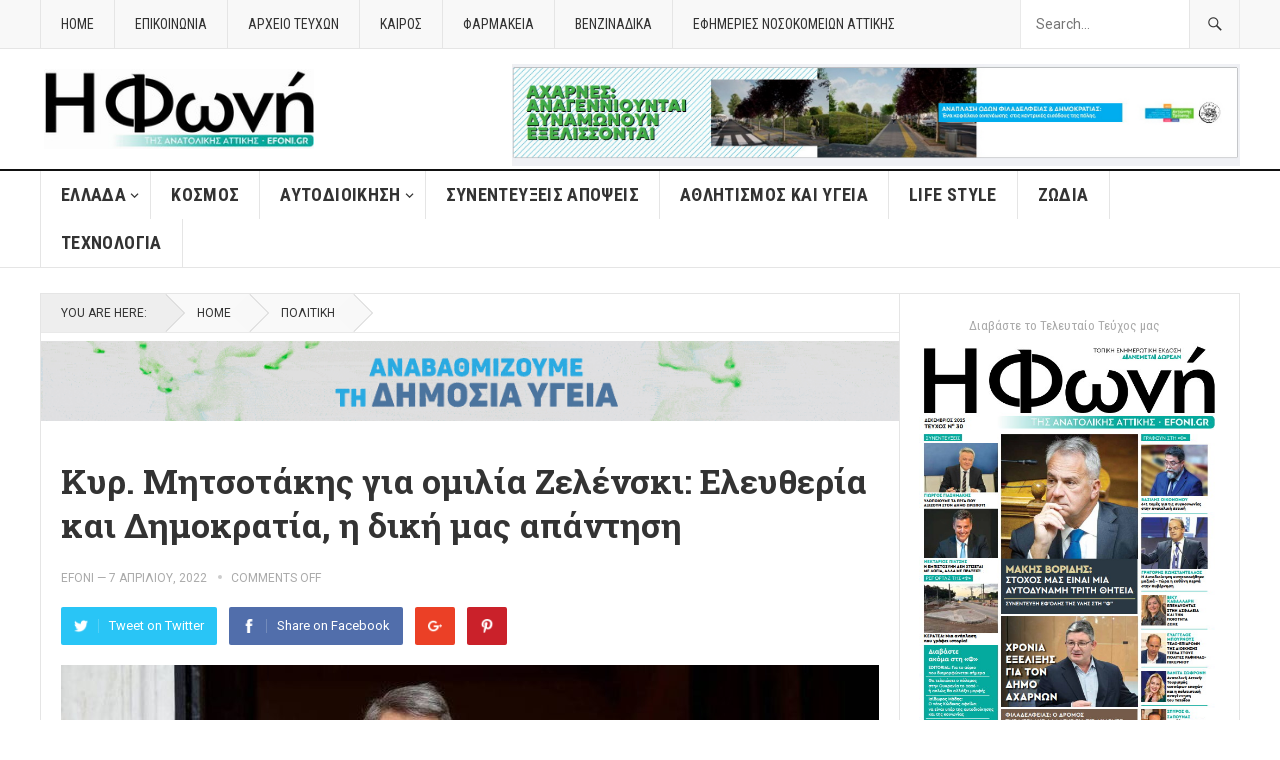

--- FILE ---
content_type: text/html; charset=UTF-8
request_url: https://efoni.gr/%CE%BA%CF%85%CF%81-%CE%BC%CE%B7%CF%84%CF%83%CE%BF%CF%84%CE%AC%CE%BA%CE%B7%CF%82-%CE%B3%CE%B9%CE%B1-%CE%BF%CE%BC%CE%B9%CE%BB%CE%AF%CE%B1-%CE%B6%CE%B5%CE%BB%CE%AD%CE%BD%CF%83%CE%BA%CE%B9-%CE%B5%CE%BB/
body_size: 16724
content:
<!DOCTYPE html>
<html lang="el" prefix="og: http://ogp.me/ns# fb: http://ogp.me/ns/fb#">
<head>
<meta charset="UTF-8">
<meta name="viewport" content="width=device-width, initial-scale=1">
<meta http-equiv="X-UA-Compatible" content="IE=edge">
<meta name="HandheldFriendly" content="true">
<link rel="profile" href="http://gmpg.org/xfn/11">
<link rel="icon" type="image/png" href="https://efoni.gr/wp-content/uploads/2020/09/e.png" />
<title>Κυρ. Μητσοτάκης για ομιλία Ζελένσκι: Ελευθερία και Δημοκρατία, η δική μας απάντηση &#8211; Η Φωνή</title>
<meta name='robots' content='max-image-preview:large' />
<link rel='dns-prefetch' href='//www.youtube.com' />
<link rel='dns-prefetch' href='//fonts.googleapis.com' />
<link rel="alternate" type="application/rss+xml" title="Ροή RSS &raquo; Η Φωνή" href="https://efoni.gr/feed/" />
<link rel="alternate" type="application/rss+xml" title="Ροή Σχολίων &raquo; Η Φωνή" href="https://efoni.gr/comments/feed/" />
<link rel="alternate" title="oEmbed (JSON)" type="application/json+oembed" href="https://efoni.gr/wp-json/oembed/1.0/embed?url=https%3A%2F%2Fefoni.gr%2F%25ce%25ba%25cf%2585%25cf%2581-%25ce%25bc%25ce%25b7%25cf%2584%25cf%2583%25ce%25bf%25cf%2584%25ce%25ac%25ce%25ba%25ce%25b7%25cf%2582-%25ce%25b3%25ce%25b9%25ce%25b1-%25ce%25bf%25ce%25bc%25ce%25b9%25ce%25bb%25ce%25af%25ce%25b1-%25ce%25b6%25ce%25b5%25ce%25bb%25ce%25ad%25ce%25bd%25cf%2583%25ce%25ba%25ce%25b9-%25ce%25b5%25ce%25bb%2F" />
<link rel="alternate" title="oEmbed (XML)" type="text/xml+oembed" href="https://efoni.gr/wp-json/oembed/1.0/embed?url=https%3A%2F%2Fefoni.gr%2F%25ce%25ba%25cf%2585%25cf%2581-%25ce%25bc%25ce%25b7%25cf%2584%25cf%2583%25ce%25bf%25cf%2584%25ce%25ac%25ce%25ba%25ce%25b7%25cf%2582-%25ce%25b3%25ce%25b9%25ce%25b1-%25ce%25bf%25ce%25bc%25ce%25b9%25ce%25bb%25ce%25af%25ce%25b1-%25ce%25b6%25ce%25b5%25ce%25bb%25ce%25ad%25ce%25bd%25cf%2583%25ce%25ba%25ce%25b9-%25ce%25b5%25ce%25bb%2F&#038;format=xml" />
<style id='wp-img-auto-sizes-contain-inline-css' type='text/css'>
img:is([sizes=auto i],[sizes^="auto," i]){contain-intrinsic-size:3000px 1500px}
/*# sourceURL=wp-img-auto-sizes-contain-inline-css */
</style>
<style id='wp-emoji-styles-inline-css' type='text/css'>

	img.wp-smiley, img.emoji {
		display: inline !important;
		border: none !important;
		box-shadow: none !important;
		height: 1em !important;
		width: 1em !important;
		margin: 0 0.07em !important;
		vertical-align: -0.1em !important;
		background: none !important;
		padding: 0 !important;
	}
/*# sourceURL=wp-emoji-styles-inline-css */
</style>
<style id='wp-block-library-inline-css' type='text/css'>
:root{--wp-block-synced-color:#7a00df;--wp-block-synced-color--rgb:122,0,223;--wp-bound-block-color:var(--wp-block-synced-color);--wp-editor-canvas-background:#ddd;--wp-admin-theme-color:#007cba;--wp-admin-theme-color--rgb:0,124,186;--wp-admin-theme-color-darker-10:#006ba1;--wp-admin-theme-color-darker-10--rgb:0,107,160.5;--wp-admin-theme-color-darker-20:#005a87;--wp-admin-theme-color-darker-20--rgb:0,90,135;--wp-admin-border-width-focus:2px}@media (min-resolution:192dpi){:root{--wp-admin-border-width-focus:1.5px}}.wp-element-button{cursor:pointer}:root .has-very-light-gray-background-color{background-color:#eee}:root .has-very-dark-gray-background-color{background-color:#313131}:root .has-very-light-gray-color{color:#eee}:root .has-very-dark-gray-color{color:#313131}:root .has-vivid-green-cyan-to-vivid-cyan-blue-gradient-background{background:linear-gradient(135deg,#00d084,#0693e3)}:root .has-purple-crush-gradient-background{background:linear-gradient(135deg,#34e2e4,#4721fb 50%,#ab1dfe)}:root .has-hazy-dawn-gradient-background{background:linear-gradient(135deg,#faaca8,#dad0ec)}:root .has-subdued-olive-gradient-background{background:linear-gradient(135deg,#fafae1,#67a671)}:root .has-atomic-cream-gradient-background{background:linear-gradient(135deg,#fdd79a,#004a59)}:root .has-nightshade-gradient-background{background:linear-gradient(135deg,#330968,#31cdcf)}:root .has-midnight-gradient-background{background:linear-gradient(135deg,#020381,#2874fc)}:root{--wp--preset--font-size--normal:16px;--wp--preset--font-size--huge:42px}.has-regular-font-size{font-size:1em}.has-larger-font-size{font-size:2.625em}.has-normal-font-size{font-size:var(--wp--preset--font-size--normal)}.has-huge-font-size{font-size:var(--wp--preset--font-size--huge)}.has-text-align-center{text-align:center}.has-text-align-left{text-align:left}.has-text-align-right{text-align:right}.has-fit-text{white-space:nowrap!important}#end-resizable-editor-section{display:none}.aligncenter{clear:both}.items-justified-left{justify-content:flex-start}.items-justified-center{justify-content:center}.items-justified-right{justify-content:flex-end}.items-justified-space-between{justify-content:space-between}.screen-reader-text{border:0;clip-path:inset(50%);height:1px;margin:-1px;overflow:hidden;padding:0;position:absolute;width:1px;word-wrap:normal!important}.screen-reader-text:focus{background-color:#ddd;clip-path:none;color:#444;display:block;font-size:1em;height:auto;left:5px;line-height:normal;padding:15px 23px 14px;text-decoration:none;top:5px;width:auto;z-index:100000}html :where(.has-border-color){border-style:solid}html :where([style*=border-top-color]){border-top-style:solid}html :where([style*=border-right-color]){border-right-style:solid}html :where([style*=border-bottom-color]){border-bottom-style:solid}html :where([style*=border-left-color]){border-left-style:solid}html :where([style*=border-width]){border-style:solid}html :where([style*=border-top-width]){border-top-style:solid}html :where([style*=border-right-width]){border-right-style:solid}html :where([style*=border-bottom-width]){border-bottom-style:solid}html :where([style*=border-left-width]){border-left-style:solid}html :where(img[class*=wp-image-]){height:auto;max-width:100%}:where(figure){margin:0 0 1em}html :where(.is-position-sticky){--wp-admin--admin-bar--position-offset:var(--wp-admin--admin-bar--height,0px)}@media screen and (max-width:600px){html :where(.is-position-sticky){--wp-admin--admin-bar--position-offset:0px}}

/*# sourceURL=wp-block-library-inline-css */
</style><style id='global-styles-inline-css' type='text/css'>
:root{--wp--preset--aspect-ratio--square: 1;--wp--preset--aspect-ratio--4-3: 4/3;--wp--preset--aspect-ratio--3-4: 3/4;--wp--preset--aspect-ratio--3-2: 3/2;--wp--preset--aspect-ratio--2-3: 2/3;--wp--preset--aspect-ratio--16-9: 16/9;--wp--preset--aspect-ratio--9-16: 9/16;--wp--preset--color--black: #000000;--wp--preset--color--cyan-bluish-gray: #abb8c3;--wp--preset--color--white: #ffffff;--wp--preset--color--pale-pink: #f78da7;--wp--preset--color--vivid-red: #cf2e2e;--wp--preset--color--luminous-vivid-orange: #ff6900;--wp--preset--color--luminous-vivid-amber: #fcb900;--wp--preset--color--light-green-cyan: #7bdcb5;--wp--preset--color--vivid-green-cyan: #00d084;--wp--preset--color--pale-cyan-blue: #8ed1fc;--wp--preset--color--vivid-cyan-blue: #0693e3;--wp--preset--color--vivid-purple: #9b51e0;--wp--preset--gradient--vivid-cyan-blue-to-vivid-purple: linear-gradient(135deg,rgb(6,147,227) 0%,rgb(155,81,224) 100%);--wp--preset--gradient--light-green-cyan-to-vivid-green-cyan: linear-gradient(135deg,rgb(122,220,180) 0%,rgb(0,208,130) 100%);--wp--preset--gradient--luminous-vivid-amber-to-luminous-vivid-orange: linear-gradient(135deg,rgb(252,185,0) 0%,rgb(255,105,0) 100%);--wp--preset--gradient--luminous-vivid-orange-to-vivid-red: linear-gradient(135deg,rgb(255,105,0) 0%,rgb(207,46,46) 100%);--wp--preset--gradient--very-light-gray-to-cyan-bluish-gray: linear-gradient(135deg,rgb(238,238,238) 0%,rgb(169,184,195) 100%);--wp--preset--gradient--cool-to-warm-spectrum: linear-gradient(135deg,rgb(74,234,220) 0%,rgb(151,120,209) 20%,rgb(207,42,186) 40%,rgb(238,44,130) 60%,rgb(251,105,98) 80%,rgb(254,248,76) 100%);--wp--preset--gradient--blush-light-purple: linear-gradient(135deg,rgb(255,206,236) 0%,rgb(152,150,240) 100%);--wp--preset--gradient--blush-bordeaux: linear-gradient(135deg,rgb(254,205,165) 0%,rgb(254,45,45) 50%,rgb(107,0,62) 100%);--wp--preset--gradient--luminous-dusk: linear-gradient(135deg,rgb(255,203,112) 0%,rgb(199,81,192) 50%,rgb(65,88,208) 100%);--wp--preset--gradient--pale-ocean: linear-gradient(135deg,rgb(255,245,203) 0%,rgb(182,227,212) 50%,rgb(51,167,181) 100%);--wp--preset--gradient--electric-grass: linear-gradient(135deg,rgb(202,248,128) 0%,rgb(113,206,126) 100%);--wp--preset--gradient--midnight: linear-gradient(135deg,rgb(2,3,129) 0%,rgb(40,116,252) 100%);--wp--preset--font-size--small: 13px;--wp--preset--font-size--medium: 20px;--wp--preset--font-size--large: 36px;--wp--preset--font-size--x-large: 42px;--wp--preset--spacing--20: 0.44rem;--wp--preset--spacing--30: 0.67rem;--wp--preset--spacing--40: 1rem;--wp--preset--spacing--50: 1.5rem;--wp--preset--spacing--60: 2.25rem;--wp--preset--spacing--70: 3.38rem;--wp--preset--spacing--80: 5.06rem;--wp--preset--shadow--natural: 6px 6px 9px rgba(0, 0, 0, 0.2);--wp--preset--shadow--deep: 12px 12px 50px rgba(0, 0, 0, 0.4);--wp--preset--shadow--sharp: 6px 6px 0px rgba(0, 0, 0, 0.2);--wp--preset--shadow--outlined: 6px 6px 0px -3px rgb(255, 255, 255), 6px 6px rgb(0, 0, 0);--wp--preset--shadow--crisp: 6px 6px 0px rgb(0, 0, 0);}:where(.is-layout-flex){gap: 0.5em;}:where(.is-layout-grid){gap: 0.5em;}body .is-layout-flex{display: flex;}.is-layout-flex{flex-wrap: wrap;align-items: center;}.is-layout-flex > :is(*, div){margin: 0;}body .is-layout-grid{display: grid;}.is-layout-grid > :is(*, div){margin: 0;}:where(.wp-block-columns.is-layout-flex){gap: 2em;}:where(.wp-block-columns.is-layout-grid){gap: 2em;}:where(.wp-block-post-template.is-layout-flex){gap: 1.25em;}:where(.wp-block-post-template.is-layout-grid){gap: 1.25em;}.has-black-color{color: var(--wp--preset--color--black) !important;}.has-cyan-bluish-gray-color{color: var(--wp--preset--color--cyan-bluish-gray) !important;}.has-white-color{color: var(--wp--preset--color--white) !important;}.has-pale-pink-color{color: var(--wp--preset--color--pale-pink) !important;}.has-vivid-red-color{color: var(--wp--preset--color--vivid-red) !important;}.has-luminous-vivid-orange-color{color: var(--wp--preset--color--luminous-vivid-orange) !important;}.has-luminous-vivid-amber-color{color: var(--wp--preset--color--luminous-vivid-amber) !important;}.has-light-green-cyan-color{color: var(--wp--preset--color--light-green-cyan) !important;}.has-vivid-green-cyan-color{color: var(--wp--preset--color--vivid-green-cyan) !important;}.has-pale-cyan-blue-color{color: var(--wp--preset--color--pale-cyan-blue) !important;}.has-vivid-cyan-blue-color{color: var(--wp--preset--color--vivid-cyan-blue) !important;}.has-vivid-purple-color{color: var(--wp--preset--color--vivid-purple) !important;}.has-black-background-color{background-color: var(--wp--preset--color--black) !important;}.has-cyan-bluish-gray-background-color{background-color: var(--wp--preset--color--cyan-bluish-gray) !important;}.has-white-background-color{background-color: var(--wp--preset--color--white) !important;}.has-pale-pink-background-color{background-color: var(--wp--preset--color--pale-pink) !important;}.has-vivid-red-background-color{background-color: var(--wp--preset--color--vivid-red) !important;}.has-luminous-vivid-orange-background-color{background-color: var(--wp--preset--color--luminous-vivid-orange) !important;}.has-luminous-vivid-amber-background-color{background-color: var(--wp--preset--color--luminous-vivid-amber) !important;}.has-light-green-cyan-background-color{background-color: var(--wp--preset--color--light-green-cyan) !important;}.has-vivid-green-cyan-background-color{background-color: var(--wp--preset--color--vivid-green-cyan) !important;}.has-pale-cyan-blue-background-color{background-color: var(--wp--preset--color--pale-cyan-blue) !important;}.has-vivid-cyan-blue-background-color{background-color: var(--wp--preset--color--vivid-cyan-blue) !important;}.has-vivid-purple-background-color{background-color: var(--wp--preset--color--vivid-purple) !important;}.has-black-border-color{border-color: var(--wp--preset--color--black) !important;}.has-cyan-bluish-gray-border-color{border-color: var(--wp--preset--color--cyan-bluish-gray) !important;}.has-white-border-color{border-color: var(--wp--preset--color--white) !important;}.has-pale-pink-border-color{border-color: var(--wp--preset--color--pale-pink) !important;}.has-vivid-red-border-color{border-color: var(--wp--preset--color--vivid-red) !important;}.has-luminous-vivid-orange-border-color{border-color: var(--wp--preset--color--luminous-vivid-orange) !important;}.has-luminous-vivid-amber-border-color{border-color: var(--wp--preset--color--luminous-vivid-amber) !important;}.has-light-green-cyan-border-color{border-color: var(--wp--preset--color--light-green-cyan) !important;}.has-vivid-green-cyan-border-color{border-color: var(--wp--preset--color--vivid-green-cyan) !important;}.has-pale-cyan-blue-border-color{border-color: var(--wp--preset--color--pale-cyan-blue) !important;}.has-vivid-cyan-blue-border-color{border-color: var(--wp--preset--color--vivid-cyan-blue) !important;}.has-vivid-purple-border-color{border-color: var(--wp--preset--color--vivid-purple) !important;}.has-vivid-cyan-blue-to-vivid-purple-gradient-background{background: var(--wp--preset--gradient--vivid-cyan-blue-to-vivid-purple) !important;}.has-light-green-cyan-to-vivid-green-cyan-gradient-background{background: var(--wp--preset--gradient--light-green-cyan-to-vivid-green-cyan) !important;}.has-luminous-vivid-amber-to-luminous-vivid-orange-gradient-background{background: var(--wp--preset--gradient--luminous-vivid-amber-to-luminous-vivid-orange) !important;}.has-luminous-vivid-orange-to-vivid-red-gradient-background{background: var(--wp--preset--gradient--luminous-vivid-orange-to-vivid-red) !important;}.has-very-light-gray-to-cyan-bluish-gray-gradient-background{background: var(--wp--preset--gradient--very-light-gray-to-cyan-bluish-gray) !important;}.has-cool-to-warm-spectrum-gradient-background{background: var(--wp--preset--gradient--cool-to-warm-spectrum) !important;}.has-blush-light-purple-gradient-background{background: var(--wp--preset--gradient--blush-light-purple) !important;}.has-blush-bordeaux-gradient-background{background: var(--wp--preset--gradient--blush-bordeaux) !important;}.has-luminous-dusk-gradient-background{background: var(--wp--preset--gradient--luminous-dusk) !important;}.has-pale-ocean-gradient-background{background: var(--wp--preset--gradient--pale-ocean) !important;}.has-electric-grass-gradient-background{background: var(--wp--preset--gradient--electric-grass) !important;}.has-midnight-gradient-background{background: var(--wp--preset--gradient--midnight) !important;}.has-small-font-size{font-size: var(--wp--preset--font-size--small) !important;}.has-medium-font-size{font-size: var(--wp--preset--font-size--medium) !important;}.has-large-font-size{font-size: var(--wp--preset--font-size--large) !important;}.has-x-large-font-size{font-size: var(--wp--preset--font-size--x-large) !important;}
/*# sourceURL=global-styles-inline-css */
</style>

<style id='classic-theme-styles-inline-css' type='text/css'>
/*! This file is auto-generated */
.wp-block-button__link{color:#fff;background-color:#32373c;border-radius:9999px;box-shadow:none;text-decoration:none;padding:calc(.667em + 2px) calc(1.333em + 2px);font-size:1.125em}.wp-block-file__button{background:#32373c;color:#fff;text-decoration:none}
/*# sourceURL=/wp-includes/css/classic-themes.min.css */
</style>
<link rel='stylesheet' id='demo_fonts-css' href='//fonts.googleapis.com/css?family=Roboto%3Aregular%2Citalic%2C700|Roboto+Slab%3Aregular%2C700|Roboto+Condensed%3Aregular%2Citalic%2C700%26subset%3Dlatin%2C' type='text/css' media='screen' />
<link rel='stylesheet' id='goodpress-style-css' href='https://efoni.gr/wp-content/themes/goodpress-pro/style.css?ver=20180523' type='text/css' media='all' />
<link rel='stylesheet' id='genericons-style-css' href='https://efoni.gr/wp-content/themes/goodpress-pro/genericons/genericons.css?ver=0dcebf2ff46d9cb2a83d5b4fb872654c' type='text/css' media='all' />
<link rel='stylesheet' id='responsive-style-css' href='https://efoni.gr/wp-content/themes/goodpress-pro/responsive.css?ver=20161209' type='text/css' media='all' />
<link rel='stylesheet' id='dashicons-css' href='https://efoni.gr/wp-includes/css/dashicons.min.css?ver=0dcebf2ff46d9cb2a83d5b4fb872654c' type='text/css' media='all' />
<link rel='stylesheet' id='thickbox-css' href='https://efoni.gr/wp-includes/js/thickbox/thickbox.css?ver=0dcebf2ff46d9cb2a83d5b4fb872654c' type='text/css' media='all' />
<link rel='stylesheet' id='front_end_youtube_style-css' href='https://efoni.gr/wp-content/plugins/youtube-video-player/front_end/styles/baze_styles_youtube.css?ver=0dcebf2ff46d9cb2a83d5b4fb872654c' type='text/css' media='all' />
<script type="text/javascript" src="https://efoni.gr/wp-includes/js/jquery/jquery.min.js?ver=3.7.1" id="jquery-core-js"></script>
<script type="text/javascript" src="https://efoni.gr/wp-includes/js/jquery/jquery-migrate.min.js?ver=3.4.1" id="jquery-migrate-js"></script>
<script type="text/javascript" src="https://efoni.gr/wp-content/plugins/flowpaper-lite-pdf-flipbook/assets/lity/lity.min.js" id="lity-js-js"></script>
<script type="text/javascript" src="https://efoni.gr/wp-content/plugins/youtube-video-player/front_end/scripts/youtube_embed_front_end.js?ver=0dcebf2ff46d9cb2a83d5b4fb872654c" id="youtube_front_end_api_js-js"></script>
<script type="text/javascript" src="https://www.youtube.com/iframe_api?ver=0dcebf2ff46d9cb2a83d5b4fb872654c" id="youtube_api_js-js"></script>
<link rel="https://api.w.org/" href="https://efoni.gr/wp-json/" /><link rel="alternate" title="JSON" type="application/json" href="https://efoni.gr/wp-json/wp/v2/posts/34953" /><link rel="EditURI" type="application/rsd+xml" title="RSD" href="https://efoni.gr/xmlrpc.php?rsd" />

<link rel="canonical" href="https://efoni.gr/%ce%ba%cf%85%cf%81-%ce%bc%ce%b7%cf%84%cf%83%ce%bf%cf%84%ce%ac%ce%ba%ce%b7%cf%82-%ce%b3%ce%b9%ce%b1-%ce%bf%ce%bc%ce%b9%ce%bb%ce%af%ce%b1-%ce%b6%ce%b5%ce%bb%ce%ad%ce%bd%cf%83%ce%ba%ce%b9-%ce%b5%ce%bb/" />
<link rel='shortlink' href='https://efoni.gr/?p=34953' />
		<script type="text/javascript">
			var _statcounter = _statcounter || [];
			_statcounter.push({"tags": {"author": "efoni"}});
		</script>
		
<!-- Begin Custom CSS -->
<style type="text/css" id="demo-custom-css">
.primary{color:#4d787d;}
</style>
<!-- End Custom CSS -->

<!-- START - Open Graph and Twitter Card Tags 3.3.7 -->
 <!-- Facebook Open Graph -->
  <meta property="og:locale" content="el_GR"/>
  <meta property="og:site_name" content="Η Φωνή"/>
  <meta property="og:title" content="Κυρ. Μητσοτάκης για ομιλία Ζελένσκι: Ελευθερία και Δημοκρατία, η δική μας απάντηση"/>
  <meta property="og:url" content="https://efoni.gr/%ce%ba%cf%85%cf%81-%ce%bc%ce%b7%cf%84%cf%83%ce%bf%cf%84%ce%ac%ce%ba%ce%b7%cf%82-%ce%b3%ce%b9%ce%b1-%ce%bf%ce%bc%ce%b9%ce%bb%ce%af%ce%b1-%ce%b6%ce%b5%ce%bb%ce%ad%ce%bd%cf%83%ce%ba%ce%b9-%ce%b5%ce%bb/"/>
  <meta property="og:type" content="article"/>
  <meta property="og:description" content="«Η σημερινή συνεδρίαση της Βουλής των Ελλήνων υπήρξε, πράγματι, ιστορική. Γιατί, για πρώτη φορά τον 21ο αιώνα, φιλοξένησε τον ηγέτη ενός λαού που μάχεται για την πατρίδα του. Και, ταυτόχρονα, υπερασπίζεται τη νομιμότητα και τη Δημοκρατία σε ολόκληρη την Ευρώπη. Τη φωνή των πληγωμένων Ουκρανών που μέ"/>
  <meta property="og:image" content="https://efoni.gr/wp-content/uploads/2022/03/kyriakos-mhtsotakhs.jpg"/>
  <meta property="og:image:url" content="https://efoni.gr/wp-content/uploads/2022/03/kyriakos-mhtsotakhs.jpg"/>
  <meta property="og:image:secure_url" content="https://efoni.gr/wp-content/uploads/2022/03/kyriakos-mhtsotakhs.jpg"/>
  <meta property="article:published_time" content="2022-04-07T13:51:48+03:00"/>
  <meta property="article:modified_time" content="2022-04-07T17:53:19+03:00" />
  <meta property="og:updated_time" content="2022-04-07T17:53:19+03:00" />
  <meta property="article:section" content="Πολιτική"/>
  <meta property="article:publisher" content="https://www.facebook.com/Efoni.gr"/>
 <!-- Google+ / Schema.org -->
 <!-- Twitter Cards -->
  <meta name="twitter:title" content="Κυρ. Μητσοτάκης για ομιλία Ζελένσκι: Ελευθερία και Δημοκρατία, η δική μας απάντηση"/>
  <meta name="twitter:url" content="https://efoni.gr/%ce%ba%cf%85%cf%81-%ce%bc%ce%b7%cf%84%cf%83%ce%bf%cf%84%ce%ac%ce%ba%ce%b7%cf%82-%ce%b3%ce%b9%ce%b1-%ce%bf%ce%bc%ce%b9%ce%bb%ce%af%ce%b1-%ce%b6%ce%b5%ce%bb%ce%ad%ce%bd%cf%83%ce%ba%ce%b9-%ce%b5%ce%bb/"/>
  <meta name="twitter:description" content="«Η σημερινή συνεδρίαση της Βουλής των Ελλήνων υπήρξε, πράγματι, ιστορική. Γιατί, για πρώτη φορά τον 21ο αιώνα, φιλοξένησε τον ηγέτη ενός λαού που μάχεται για την πατρίδα του. Και, ταυτόχρονα, υπερασπίζεται τη νομιμότητα και τη Δημοκρατία σε ολόκληρη την Ευρώπη. Τη φωνή των πληγωμένων Ουκρανών που μέ"/>
  <meta name="twitter:image" content="https://efoni.gr/wp-content/uploads/2022/03/kyriakos-mhtsotakhs.jpg"/>
  <meta name="twitter:card" content="summary_large_image"/>
 <!-- SEO -->
 <!-- Misc. tags -->
 <!-- is_singular -->
<!-- END - Open Graph and Twitter Card Tags 3.3.7 -->
	

<style type="text/css" media="all">
	body,
	.breadcrumbs h3,
	.section-header h3,
	label,
	input,
	input[type="text"],
	input[type="email"],
	input[type="url"],
	input[type="search"],
	input[type="password"],
	textarea,
	button,
	.btn,
	input[type="submit"],
	input[type="reset"],
	input[type="button"],
	table,
	.sidebar .widget_ad .widget-title,
	.site-footer .widget_ad .widget-title {
		font-family: "Roboto", "Helvetica Neue", Helvetica, Arial, sans-serif;
	}
	h1,h2,h3,h4,h5,h6,
	.navigation a {
		font-family: "Roboto Slab", "Helvetica Neue", Helvetica, Arial, sans-serif;
	}
	#primary-menu li a,
	#secondary-menu li a,
	.content-block .section-heading h3,
	.sidebar .widget .widget-title,
	.site-footer .widget .widget-title,
	.carousel-content .section-heading,
	.breadcrumbs h3,
	.page-title,
	.entry-category,
	#site-bottom,
	.ajax-loader,
	.entry-summary span a,
	.pagination .page-numbers,
	.navigation span,
	button,
	.btn,
	input[type="submit"],
	input[type="reset"],
	input[type="button"] {
		font-family: "Roboto Condensed", "Helvetica Neue", Helvetica, Arial, sans-serif;
	}
	a,
	a:visited,
	.sf-menu ul li li a:hover,
	.sf-menu li.sfHover li a:hover,
	#primary-menu li li a:hover,
	#primary-menu li li.current-menu-item a:hover,
	#secondary-menu li li a:hover,
	.entry-meta a,
	.edit-link a,
	.comment-reply-title small a:hover,
	.entry-content a,
	.entry-content a:visited,
	.page-content a,
	.page-content a:visited,
	.pagination .page-numbers.current,
	a:hover,
	.site-title a:hover,
	.mobile-menu ul li a:hover,
	.pagination .page-numbers:hover,	
	.sidebar .widget a:hover,
	.site-footer .widget a:hover,
	.sidebar .widget ul li a:hover,
	.site-footer .widget ul li a:hover,
	.entry-related .hentry .entry-title a:hover,
	.author-box .author-name span a:hover,
	.entry-tags .tag-links a:hover:before,
	.entry-title a:hover,
	.page-content ul li:before,
	.entry-content ul li:before,
	.content-loop .entry-summary span a:hover,
	.single .navigation a:hover {
		color: #4d787d;
	}
	.mobile-menu-icon .menu-icon-close,
	.mobile-menu-icon .menu-icon-open,
	.widget_newsletter form input[type="submit"],
	.widget_newsletter form input[type="button"],
	.widget_newsletter form button,
	.more-button a,
	.more-button a:hover,
	.entry-header .entry-category-icon a,
	button,
	.btn,
	input[type="submit"],
	input[type="reset"],
	input[type="button"],
	button:hover,
	.btn:hover,
	input[type="reset"]:hover,
	input[type="submit"]:hover,
	input[type="button"]:hover,
	.content-loop .entry-header .entry-category-icon a,
	.entry-tags .tag-links a:hover,
	.widget_tag_cloud .tagcloud a:hover,
	#featured-content .hentry:hover .entry-category a,
	.content-block .section-heading h3 a,
	.content-block .section-heading h3 a:hover,
	.content-block .section-heading h3 span,
	.carousel-content .section-heading,
	.breadcrumbs .breadcrumbs-nav a:hover,
	.breadcrumbs .breadcrumbs-nav a:hover:after {
		background-color: #4d787d;
	}
	.entry-tags .tag-links a:hover:after,
	.widget_tag_cloud .tagcloud a:hover:after {
		border-left-color: #4d787d;
	}
	/* WooCommerce Colors */
	.woocommerce #respond input#submit,
	.woocommerce a.button,
	.woocommerce button.button,
	.woocommerce input.button {
		font-family: "Roboto Condensed", "Helvetica Neue", Helvetica, Arial, sans-serif;		
	}
	.woocommerce #respond input#submit.alt:hover,
	.woocommerce a.button.alt:hover,
	.woocommerce button.button.alt:hover,
	.woocommerce input.button.alt:hover,
	.woocommerce #respond input#submit:hover,
	.woocommerce a.button:hover,
	.woocommerce button.button:hover,
	.woocommerce input.button:hover,
	.woocommerce a.button.checkout-button,
	.woocommerce nav.woocommerce-pagination ul li:hover  {
		background-color: #4d787d;
	}
	body.woocommerce-account .woocommerce-MyAccount-navigation ul li a:hover,
	.woocommerce nav.woocommerce-pagination ul li span.current,
	.woocommerce ul.products li.product:hover .woocommerce-loop-product__title { 
		color: #4d787d;
	}

</style>
</head>

<body class="wp-singular post-template-default single single-post postid-34953 single-format-standard wp-theme-goodpress-pro">


<div id="page" class="site">

	<header id="masthead" class="site-header clear">

		<div id="primary-bar">

			<div class="container">

			<nav id="primary-nav" class="main-navigation">

				<div class="menu-top-container"><ul id="primary-menu" class="sf-menu"><li id="menu-item-74" class="menu-item menu-item-type-custom menu-item-object-custom menu-item-home menu-item-74"><a href="https://efoni.gr/">home</a></li>
<li id="menu-item-77" class="menu-item menu-item-type-post_type menu-item-object-page menu-item-77"><a href="https://efoni.gr/%ce%b5%cf%80%ce%b9%ce%ba%ce%bf%ce%b9%ce%bd%cf%89%ce%bd%ce%b9%ce%b1/">Επικοινωνια</a></li>
<li id="menu-item-42565" class="menu-item menu-item-type-post_type menu-item-object-page menu-item-42565"><a href="https://efoni.gr/%ce%b1%cf%81%cf%87%ce%b5%ce%b9%ce%bf-%cf%84%ce%b5%cf%85%cf%87%cf%89%ce%bd/">ΑΡΧΕΙΟ ΤΕΥΧΩΝ</a></li>
<li id="menu-item-1112" class="menu-item menu-item-type-post_type menu-item-object-page menu-item-1112"><a href="https://efoni.gr/%ce%ba%ce%b1%ce%b9%cf%81%cf%8c%cf%82/">Καιρός</a></li>
<li id="menu-item-1118" class="menu-item menu-item-type-post_type menu-item-object-page menu-item-1118"><a href="https://efoni.gr/%cf%86%ce%b1%cf%81%ce%bc%ce%b1%ce%ba%ce%b5%ce%b9%ce%b1/">Φαρμακεια</a></li>
<li id="menu-item-1123" class="menu-item menu-item-type-post_type menu-item-object-page menu-item-1123"><a href="https://efoni.gr/%ce%b2%ce%b5%ce%bd%ce%b6%ce%b9%ce%bd%ce%b1%ce%b4%ce%b9%ce%ba%ce%b1/">Βενζιναδικα</a></li>
<li id="menu-item-1125" class="menu-item menu-item-type-custom menu-item-object-custom menu-item-1125"><a href="https://www.moh.gov.gr/articles/citizen/efhmeries-nosokomeiwn/68-efhmeries-nosokomeiwn-attikhs">Εφημεριες Νοσοκομειων Αττικης</a></li>
</ul></div>
			</nav><!-- #primary-nav -->	

			
				<div class="header-search ">
					<form id="searchform" method="get" action="https://efoni.gr/">
						<input type="search" name="s" class="search-input" placeholder="Search..." autocomplete="off">
						<button type="submit" class="search-submit"><span class="genericon genericon-search"></span></button>		
					</form>
				</div><!-- .header-search -->

			
			</div><!-- .container -->

		</div><!-- #primary-bar -->	

		<div class="site-start clear">

			<div class="container">

			<div class="site-branding">

								
				<div id="logo">
					<span class="helper"></span>
					<a href="https://efoni.gr/" rel="home">
						<img src="https://efoni.gr/wp-content/uploads/2025/09/xlogxo.jpg" alt=""/>
					</a>
				</div><!-- #logo -->

				
			</div><!-- .site-branding -->

			<div id="happythemes-ad-25" class="header-ad widget_ad ad-widget"><div class="adwidget"><p style="text-align: center;"><img class="aligncenter wp-image-89534" src="https://efoni.gr/wp-content/uploads/2025/12/bannerlip.jpg" alt="" width="728" height="102" /></p></div></div>
			<span class="mobile-menu-icon">
				<span class="menu-icon-open">Menu</span>
				<span class="menu-icon-close"><span class="genericon genericon-close"></span></span>		
			</span>	
			
			</div><!-- .container -->

		</div><!-- .site-start -->

		<div id="secondary-bar" class="clear">

			<div class="container">

			<nav id="secondary-nav" class="secondary-navigation">

				<div class="menu-main-container"><ul id="secondary-menu" class="sf-menu"><li id="menu-item-65" class="menu-item menu-item-type-taxonomy menu-item-object-category menu-item-has-children menu-item-65"><a href="https://efoni.gr/category/%ce%ad%ce%bb%ce%bb%ce%b1%ce%b4%ce%b1/">Έλλαδα</a>
<ul class="sub-menu">
	<li id="menu-item-6630" class="menu-item menu-item-type-taxonomy menu-item-object-category current-post-ancestor current-menu-parent current-post-parent menu-item-6630"><a href="https://efoni.gr/category/%cf%80%ce%bf%ce%bb%ce%b9%cf%84%ce%b9%ce%ba%ce%ae/">Πολιτική</a></li>
	<li id="menu-item-6629" class="menu-item menu-item-type-taxonomy menu-item-object-category menu-item-6629"><a href="https://efoni.gr/category/%ce%b5%cf%80%ce%b9%ce%ba%ce%b1%ce%b9%cf%81%cf%8c%cf%84%ce%b7%cf%84%ce%b1/">Επικαιρότητα</a></li>
</ul>
</li>
<li id="menu-item-68" class="menu-item menu-item-type-taxonomy menu-item-object-category menu-item-68"><a href="https://efoni.gr/category/%ce%ba%cf%8c%cf%83%ce%bc%ce%bf%cf%82/">Κόσμος</a></li>
<li id="menu-item-63" class="menu-item menu-item-type-taxonomy menu-item-object-category menu-item-has-children menu-item-63"><a href="https://efoni.gr/category/%ce%b1%cf%85%cf%84%ce%bf%ce%b4%ce%b9%ce%bf%ce%af%ce%ba%ce%b7%cf%83%ce%b7/">Αυτοδιοίκηση</a>
<ul class="sub-menu">
	<li id="menu-item-69" class="menu-item menu-item-type-taxonomy menu-item-object-category menu-item-69"><a href="https://efoni.gr/category/%cf%80%ce%b5%cf%81%ce%b9%cf%86%ce%ad%cf%81%ce%b5%ce%b9%ce%b1/">Περιφέρεια</a></li>
	<li id="menu-item-64" class="menu-item menu-item-type-taxonomy menu-item-object-category menu-item-64"><a href="https://efoni.gr/category/%ce%b4%ce%ae%ce%bc%ce%bf%ce%b9/">Δήμοι</a></li>
</ul>
</li>
<li id="menu-item-71" class="menu-item menu-item-type-taxonomy menu-item-object-category menu-item-71"><a href="https://efoni.gr/category/%cf%83%cf%85%ce%bd%ce%b5%ce%bd%cf%84%ce%b5%cf%8d%ce%be%ce%b5%ce%b9%cf%82-%ce%ba%ce%b1%ce%b9-%ce%b1%cf%80%cf%8c%cf%88%ce%b5%ce%b9%cf%82/">Συνεντεύξεις Απόψεις</a></li>
<li id="menu-item-72" class="menu-item menu-item-type-taxonomy menu-item-object-category menu-item-72"><a href="https://efoni.gr/category/%cf%85%ce%b3%ce%b5%ce%af%ce%b1/">Αθλητισμός και Υγεία</a></li>
<li id="menu-item-61" class="menu-item menu-item-type-taxonomy menu-item-object-category menu-item-61"><a href="https://efoni.gr/category/life-style/">Life Style</a></li>
<li id="menu-item-67" class="menu-item menu-item-type-taxonomy menu-item-object-category menu-item-67"><a href="https://efoni.gr/category/%ce%b6%cf%8e%ce%b4%ce%b9%ce%b1/">Ζώδια</a></li>
<li id="menu-item-6631" class="menu-item menu-item-type-taxonomy menu-item-object-category menu-item-6631"><a href="https://efoni.gr/category/%cf%84%ce%b5%cf%87%ce%bd%ce%bf%ce%bb%ce%bf%ce%b3%ce%af%ce%b1/">Τεχνολογία</a></li>
</ul></div>
			</nav><!-- #secondary-nav -->

			</div><!-- .container -->				

		</div><!-- .secondary-bar -->

		<div class="mobile-menu clear">

			<div class="container">

			<div class="menu-left"><h3>Pages</h3><div class="menu-top-container"><ul id="primary-mobile-menu" class=""><li class="menu-item menu-item-type-custom menu-item-object-custom menu-item-home menu-item-74"><a href="https://efoni.gr/">home</a></li>
<li class="menu-item menu-item-type-post_type menu-item-object-page menu-item-77"><a href="https://efoni.gr/%ce%b5%cf%80%ce%b9%ce%ba%ce%bf%ce%b9%ce%bd%cf%89%ce%bd%ce%b9%ce%b1/">Επικοινωνια</a></li>
<li class="menu-item menu-item-type-post_type menu-item-object-page menu-item-42565"><a href="https://efoni.gr/%ce%b1%cf%81%cf%87%ce%b5%ce%b9%ce%bf-%cf%84%ce%b5%cf%85%cf%87%cf%89%ce%bd/">ΑΡΧΕΙΟ ΤΕΥΧΩΝ</a></li>
<li class="menu-item menu-item-type-post_type menu-item-object-page menu-item-1112"><a href="https://efoni.gr/%ce%ba%ce%b1%ce%b9%cf%81%cf%8c%cf%82/">Καιρός</a></li>
<li class="menu-item menu-item-type-post_type menu-item-object-page menu-item-1118"><a href="https://efoni.gr/%cf%86%ce%b1%cf%81%ce%bc%ce%b1%ce%ba%ce%b5%ce%b9%ce%b1/">Φαρμακεια</a></li>
<li class="menu-item menu-item-type-post_type menu-item-object-page menu-item-1123"><a href="https://efoni.gr/%ce%b2%ce%b5%ce%bd%ce%b6%ce%b9%ce%bd%ce%b1%ce%b4%ce%b9%ce%ba%ce%b1/">Βενζιναδικα</a></li>
<li class="menu-item menu-item-type-custom menu-item-object-custom menu-item-1125"><a href="https://www.moh.gov.gr/articles/citizen/efhmeries-nosokomeiwn/68-efhmeries-nosokomeiwn-attikhs">Εφημεριες Νοσοκομειων Αττικης</a></li>
</ul></div></div><div class="menu-right"><h3>Categories</h3><div class="menu-main-container"><ul id="secondary-mobile-menu" class=""><li class="menu-item menu-item-type-taxonomy menu-item-object-category menu-item-65"><a href="https://efoni.gr/category/%ce%ad%ce%bb%ce%bb%ce%b1%ce%b4%ce%b1/">Έλλαδα</a></li>
<li class="menu-item menu-item-type-taxonomy menu-item-object-category menu-item-68"><a href="https://efoni.gr/category/%ce%ba%cf%8c%cf%83%ce%bc%ce%bf%cf%82/">Κόσμος</a></li>
<li class="menu-item menu-item-type-taxonomy menu-item-object-category menu-item-63"><a href="https://efoni.gr/category/%ce%b1%cf%85%cf%84%ce%bf%ce%b4%ce%b9%ce%bf%ce%af%ce%ba%ce%b7%cf%83%ce%b7/">Αυτοδιοίκηση</a></li>
<li class="menu-item menu-item-type-taxonomy menu-item-object-category menu-item-71"><a href="https://efoni.gr/category/%cf%83%cf%85%ce%bd%ce%b5%ce%bd%cf%84%ce%b5%cf%8d%ce%be%ce%b5%ce%b9%cf%82-%ce%ba%ce%b1%ce%b9-%ce%b1%cf%80%cf%8c%cf%88%ce%b5%ce%b9%cf%82/">Συνεντεύξεις Απόψεις</a></li>
<li class="menu-item menu-item-type-taxonomy menu-item-object-category menu-item-72"><a href="https://efoni.gr/category/%cf%85%ce%b3%ce%b5%ce%af%ce%b1/">Αθλητισμός και Υγεία</a></li>
<li class="menu-item menu-item-type-taxonomy menu-item-object-category menu-item-61"><a href="https://efoni.gr/category/life-style/">Life Style</a></li>
<li class="menu-item menu-item-type-taxonomy menu-item-object-category menu-item-67"><a href="https://efoni.gr/category/%ce%b6%cf%8e%ce%b4%ce%b9%ce%b1/">Ζώδια</a></li>
<li class="menu-item menu-item-type-taxonomy menu-item-object-category menu-item-6631"><a href="https://efoni.gr/category/%cf%84%ce%b5%cf%87%ce%bd%ce%bf%ce%bb%ce%bf%ce%b3%ce%af%ce%b1/">Τεχνολογία</a></li>
</ul></div></div>
			</div><!-- .container -->

		</div><!-- .mobile-menu -->	

					
			<span class="search-icon">
				<span class="genericon genericon-search"></span>
				<span class="genericon genericon-close"></span>			
			</span>

								

	</header><!-- #masthead -->

		<div id="content" class="site-content container">
		<div class="clear">

	<div id="primary" class="content-area">

		<div class="breadcrumbs">
			<span class="breadcrumbs-nav">
				<span class="here">You are here:</span>
				<span class="divider"></span>
				<a href="https://efoni.gr">Home</a>
				<span class="divider"></span>
				<span class="post-category"><a href="https://efoni.gr/category/%cf%80%ce%bf%ce%bb%ce%b9%cf%84%ce%b9%ce%ba%ce%ae/" title="View all posts in Πολιτική" >Πολιτική</a> </span>
			</span>
		</div>

		<main id="main" class="site-main" >

		<div class='code-block code-block-2' style='margin: 8px auto; text-align: center; display: block; clear: both;'>
<p style="text-align: center;"><a href="https://www.eydap.gr/CustomerSupport/ApoxAttiki/APOXANATOLATTIKI/" target="_blank" rel="noopener"><img class="aligncenter wp-image-85967 size-full" src="https://efoni.gr/wp-content/uploads/2025/10/SOCIALBANNER_970x90NEW.gif" alt="" width="970" height="90" /></a></p></div>

<article id="post-34953" class="post-34953 post type-post status-publish format-standard has-post-thumbnail hentry category-4">
	<header class="entry-header">
	
		<div class="entry-category-icon"></div>

		<h1 class="entry-title">Κυρ. Μητσοτάκης για ομιλία Ζελένσκι: Ελευθερία και Δημοκρατία, η δική μας απάντηση</h1>
		<div class="entry-meta clear">

	<span class="entry-author"><a href="https://efoni.gr/author/efoni/"></a> <a href="https://efoni.gr/author/efoni/" title="Άρθρα του/της efoni" rel="author">efoni</a> &#8212; </span> 
	<span class="entry-date">7 Απριλίου, 2022</span>
	<span class='entry-comment'><span class="comments-link">comments off</span></span>
	
</div><!-- .entry-meta -->
		
					
			<div class="entry-share clear">
 
	<a class="twitter social-twitter" href="https://twitter.com/intent/tweet?text=%CE%9A%CF%85%CF%81.+%CE%9C%CE%B7%CF%84%CF%83%CE%BF%CF%84%CE%AC%CE%BA%CE%B7%CF%82+%CE%B3%CE%B9%CE%B1+%CE%BF%CE%BC%CE%B9%CE%BB%CE%AF%CE%B1+%CE%96%CE%B5%CE%BB%CE%AD%CE%BD%CF%83%CE%BA%CE%B9%3A+%CE%95%CE%BB%CE%B5%CF%85%CE%B8%CE%B5%CF%81%CE%AF%CE%B1+%CE%BA%CE%B1%CE%B9+%CE%94%CE%B7%CE%BC%CE%BF%CE%BA%CF%81%CE%B1%CF%84%CE%AF%CE%B1%2C+%CE%B7+%CE%B4%CE%B9%CE%BA%CE%AE+%CE%BC%CE%B1%CF%82+%CE%B1%CF%80%CE%AC%CE%BD%CF%84%CE%B7%CF%83%CE%B7&amp;url=https%3A%2F%2Fefoni.gr%2F%25ce%25ba%25cf%2585%25cf%2581-%25ce%25bc%25ce%25b7%25cf%2584%25cf%2583%25ce%25bf%25cf%2584%25ce%25ac%25ce%25ba%25ce%25b7%25cf%2582-%25ce%25b3%25ce%25b9%25ce%25b1-%25ce%25bf%25ce%25bc%25ce%25b9%25ce%25bb%25ce%25af%25ce%25b1-%25ce%25b6%25ce%25b5%25ce%25bb%25ce%25ad%25ce%25bd%25cf%2583%25ce%25ba%25ce%25b9-%25ce%25b5%25ce%25bb%2F" target="_blank"><img src="https://efoni.gr/wp-content/themes/goodpress-pro/assets/img/icon-twitter-white.png" alt="Twitter"><span>Tweet on Twitter</span></a>

	<a class="facebook social-facebook" href="https://www.facebook.com/sharer/sharer.php?u=https%3A%2F%2Fefoni.gr%2F%25ce%25ba%25cf%2585%25cf%2581-%25ce%25bc%25ce%25b7%25cf%2584%25cf%2583%25ce%25bf%25cf%2584%25ce%25ac%25ce%25ba%25ce%25b7%25cf%2582-%25ce%25b3%25ce%25b9%25ce%25b1-%25ce%25bf%25ce%25bc%25ce%25b9%25ce%25bb%25ce%25af%25ce%25b1-%25ce%25b6%25ce%25b5%25ce%25bb%25ce%25ad%25ce%25bd%25cf%2583%25ce%25ba%25ce%25b9-%25ce%25b5%25ce%25bb%2F" target="_blank"><img src="https://efoni.gr/wp-content/themes/goodpress-pro/assets/img/icon-facebook-white.png" alt="Facebook"><span>Share on Facebook</span></a>

	<a class="google-plus social-google-plus" href="https://plus.google.com/share?url=https%3A%2F%2Fefoni.gr%2F%25ce%25ba%25cf%2585%25cf%2581-%25ce%25bc%25ce%25b7%25cf%2584%25cf%2583%25ce%25bf%25cf%2584%25ce%25ac%25ce%25ba%25ce%25b7%25cf%2582-%25ce%25b3%25ce%25b9%25ce%25b1-%25ce%25bf%25ce%25bc%25ce%25b9%25ce%25bb%25ce%25af%25ce%25b1-%25ce%25b6%25ce%25b5%25ce%25bb%25ce%25ad%25ce%25bd%25cf%2583%25ce%25ba%25ce%25b9-%25ce%25b5%25ce%25bb%2F" target="_blank"><img src="https://efoni.gr/wp-content/themes/goodpress-pro/assets/img/icon-google-plus-white.png" alt="Google+"><span>Google+</span></a>

	<a class="pinterest social-pinterest" href="https://pinterest.com/pin/create/button/?url=https%3A%2F%2Fefoni.gr%2F%25ce%25ba%25cf%2585%25cf%2581-%25ce%25bc%25ce%25b7%25cf%2584%25cf%2583%25ce%25bf%25cf%2584%25ce%25ac%25ce%25ba%25ce%25b7%25cf%2582-%25ce%25b3%25ce%25b9%25ce%25b1-%25ce%25bf%25ce%25bc%25ce%25b9%25ce%25bb%25ce%25af%25ce%25b1-%25ce%25b6%25ce%25b5%25ce%25bb%25ce%25ad%25ce%25bd%25cf%2583%25ce%25ba%25ce%25b9-%25ce%25b5%25ce%25bb%2F&amp;media=https%3A%2F%2Fefoni.gr%2Fwp-content%2Fuploads%2F2022%2F03%2Fkyriakos-mhtsotakhs.jpg" target="_blank"><img src="https://efoni.gr/wp-content/themes/goodpress-pro/assets/img/icon-pinterest-white.png" alt="Pinterest"><span>Pinterest</span></a>

</div><!-- .entry-share -->

		
	</header><!-- .entry-header -->

	<div class="entry-content">
		<img width="818" height="490" src="https://efoni.gr/wp-content/uploads/2022/03/kyriakos-mhtsotakhs-818x490.jpg" class="attachment-single_thumb size-single_thumb wp-post-image" alt="" decoding="async" fetchpriority="high" srcset="https://efoni.gr/wp-content/uploads/2022/03/kyriakos-mhtsotakhs-818x490.jpg 818w, https://efoni.gr/wp-content/uploads/2022/03/kyriakos-mhtsotakhs-300x180.jpg 300w, https://efoni.gr/wp-content/uploads/2022/03/kyriakos-mhtsotakhs-1024x613.jpg 1024w, https://efoni.gr/wp-content/uploads/2022/03/kyriakos-mhtsotakhs-768x460.jpg 768w, https://efoni.gr/wp-content/uploads/2022/03/kyriakos-mhtsotakhs.jpg 1260w" sizes="(max-width: 818px) 100vw, 818px" />	
		<p>«Η σημερινή συνεδρίαση της Βουλής των Ελλήνων υπήρξε, πράγματι, ιστορική. Γιατί, για πρώτη φορά τον 21ο αιώνα, φιλοξένησε τον ηγέτη ενός λαού που μάχεται για την πατρίδα του. Και, ταυτόχρονα, υπερασπίζεται τη νομιμότητα και τη Δημοκρατία σε ολόκληρη την Ευρώπη. Τη φωνή των πληγωμένων Ουκρανών που μένουν όρθιοι. Πολιορκημένοι, αλλά ελεύθεροι!», αναφέρει σε δήλωσή του ο πρωθυπουργός, Κυριάκος Μητσοτάκης, μετά την <strong>ομιλία του προέδρου της Ουκρανίας, Βολοντίμιρ Ζελένσκι, στην ελληνική Βουλή.</strong></p>
<div id="nx_kathimerini_gr_Category_SB_1_mb" class="nxAds gAdCentered">
<div id="nx_ad_Category_SB_1_mb"></div>
</div>
<p>Όπως επισημαίνει ο πρωθυπουργός: «Με τρόπο καταλυτικό, ο πρόεδρος Ζελένσκι <strong>μας μετέφερε τη θαρραλέα αντίσταση των συμπολιτών του </strong>απέναντι στην παραβίαση των πιο βασικών δικαιωμάτων τους. Από την άλλη πλευρά, περιέγραψε <strong>τη βαρβαρότητα του εισβολέα</strong> που αποδεκατίζει αμάχους, διαλύοντας τις ζωτικές υποδομές της χώρας. Ενώ στα λόγια του αντήχησε το σύνθημα εκατομμυρίων, που πολεμούν για τη ζωή, το σπίτι, την οικογένειά τους, και μαζί για τα όνειρα που είχαν σε ένα μέλλον ειρήνης και προόδου».</p>
<p>Ο Κυριάκος Μητσοτάκης τονίζει ακόμη πως στην ομιλία του προέδρου Ζελένσκι διατυπώθηκε και μια «συγκινητική του έκκληση για συνδρομή και υποστήριξη. Στην οποία ανταποκρινόμαστε. Σήμερα στη σκοτεινιά, αλλά και αύριο στην ξαστεριά. Όταν θα είμαστε παρόντες στην ανοικοδόμηση της μαρτυρικής Μαριούπολης. Όχι μόνο γιατί η προστασία της εκεί Ομογένειας αποτελεί εθνικό καθήκον. Αλλά και γιατί η μάχη της Ουκρανίας μάς αφορά. Ο δεσποτισμός που καταπατά γειτονικά εδάφη και ο αναθεωρητισμός που καταργεί σύνορα πρέπει να ηττηθούν στα σύνορα της Ουκρανίας», είπε ο πρωθυπουργός.</p>
<p>Και πρόσθεσε: «<strong>Ο Ελληνισμός, άλλωστε, ξέρει καλά από επιθέσεις και απειλές,</strong> ζώντας από καιρό τον ακρωτηριασμό της Κύπρου. Δεν θα μπορούσε, συνεπώς, να μην αντισταθεί στο μακελειό στην Ουκρανία, που δεν το επέλεξε ο πολιτισμένος κόσμος. Απέναντι στο οποίο, όμως, επιλέγει να αμυνθεί. Και το κάνει. Απομονώνοντας τον κατακτητή και θωρακίζοντας την ανοιχτή Δημοκρατία απ’ τον λαϊκισμό που σηκώνει κεφάλι για να γεφυρώσει τα άκρα και να αμφισβητήσει ξανά τη σταθερή λειτουργία της.</p>
<div class="teads-adCall"></div>
<div id="nx_kathimerini_gr_Category_SB_2_mb" class="nxAds gAdCentered">
<div id="nx_ad_Category_SB_2_mb"></div>
</div>
<p>Γι’ αυτό και η Αθήνα της Δημοκρατίας <strong>συμπαραστέκεται στο ελεύθερο Κίεβο</strong>, με τον δικό της, παράλληλο αγώνα, όπως κάνουν όλες οι πρωτεύουσες της ειρήνης. Για να μην απλωθεί το ψέμα της αυταρχικής προπαγάνδας. Για να εξηγηθούν οι λόγοι της νέας οικονομικής δοκιμασίας, που προκαλεί παντού η άδικη εισβολή. Και να ανακουφιστούν οι πολίτες με αποτελεσματικά μέτρα. Αλλά και με αλήθειες, ώστε με ενότητα, αντοχή και ευθύνη να κερδίσουμε μαζί και αυτό το στοίχημα».</p>
<div id="ocm-outstream" data-oau-code="/75351959/kathimerini.gr/inread_pb" data-lazyloaded-by-ocm="">
<div id="google_ads_iframe_/75351959/kathimerini.gr/inread_pb_0__container__"></div>
</div>
<p>Ολοκληρώνοντας τη δήλωσή του ο πρωθυπουργός ανέφερε: «Όσα είπε, σήμερα, ο Βολοντίμιρ Ζελένσκι <strong>έχουν ευρύτερη ακτινοβολία.</strong> Η Ευρώπη καλείται να σβήσει αμέσως τη φωτιά του πολέμου που άναψε στην ‘καρδιά’ της το ρωσικό καθεστώς. Και να αντιμετωπίσει ενωμένη τις συνέπειές του στις οικονομίες και τις κοινωνίες της. Τα αποτρόπαια εγκλήματα που έγιναν να τιμωρηθούν. Και το Διεθνές Δίκαιο να ξαναγίνει η πυξίδα της πορείας της. Σε αυτόν το δρόμο βαδίζει η Ελλάδα. Πιστή στην Ιστορία και τις αρχές της και συνεπής προς τους συμμάχους της.</p>
<p>Απέναντι στο αίμα και στην αυθαιρεσία κάθε δισταγμός είναι ένοχος. Ελευθερία και Δημοκρατία είναι η δική μας απάντηση, όποια κι αν είναι η ερώτηση. Χαιρετίζουμε, λοιπόν, τους Ουκρανούς με τους στίχους του εθνικού τους ποιητή Ταράς Σεβτσένκο: ‘Και εσάς, μεγαλόψυχοι ήρωες, ο Θεός δεν σας ξεχνά. Συνεχίστε να αγωνίζεστε’».</p>
<div class='code-block code-block-1' style='margin: 8px auto; text-align: center; display: block; clear: both;'>
<script type="text/javascript" src="//go.linkwi.se/delivery/js/crl.js"></script>
<script type="text/javascript">
LinkwiseCreative.show("10719-1130", "CD24527", "_blank");
</script>
<noscript>
    <iframe id="lkws_5f8b2d5084320" name="lkws_5f8b2d5084320" src="//go.linkwi.se/delivery/ih.php?cn=10719-1130&amp;an=CD24527&amp;target=_blank&amp;" style="width:970px;height:250px" scrolling="no" frameborder="0"></iframe>
</noscript></div>
<!-- CONTENT END 1 -->
	</div><!-- .entry-content -->

	<span class="entry-tags">

					
			</span><!-- .entry-tags -->

			
		<div class="entry-share clear">
 
	<a class="twitter social-twitter" href="https://twitter.com/intent/tweet?text=%CE%9A%CF%85%CF%81.+%CE%9C%CE%B7%CF%84%CF%83%CE%BF%CF%84%CE%AC%CE%BA%CE%B7%CF%82+%CE%B3%CE%B9%CE%B1+%CE%BF%CE%BC%CE%B9%CE%BB%CE%AF%CE%B1+%CE%96%CE%B5%CE%BB%CE%AD%CE%BD%CF%83%CE%BA%CE%B9%3A+%CE%95%CE%BB%CE%B5%CF%85%CE%B8%CE%B5%CF%81%CE%AF%CE%B1+%CE%BA%CE%B1%CE%B9+%CE%94%CE%B7%CE%BC%CE%BF%CE%BA%CF%81%CE%B1%CF%84%CE%AF%CE%B1%2C+%CE%B7+%CE%B4%CE%B9%CE%BA%CE%AE+%CE%BC%CE%B1%CF%82+%CE%B1%CF%80%CE%AC%CE%BD%CF%84%CE%B7%CF%83%CE%B7&amp;url=https%3A%2F%2Fefoni.gr%2F%25ce%25ba%25cf%2585%25cf%2581-%25ce%25bc%25ce%25b7%25cf%2584%25cf%2583%25ce%25bf%25cf%2584%25ce%25ac%25ce%25ba%25ce%25b7%25cf%2582-%25ce%25b3%25ce%25b9%25ce%25b1-%25ce%25bf%25ce%25bc%25ce%25b9%25ce%25bb%25ce%25af%25ce%25b1-%25ce%25b6%25ce%25b5%25ce%25bb%25ce%25ad%25ce%25bd%25cf%2583%25ce%25ba%25ce%25b9-%25ce%25b5%25ce%25bb%2F" target="_blank"><img src="https://efoni.gr/wp-content/themes/goodpress-pro/assets/img/icon-twitter-white.png" alt="Twitter"><span>Tweet on Twitter</span></a>

	<a class="facebook social-facebook" href="https://www.facebook.com/sharer/sharer.php?u=https%3A%2F%2Fefoni.gr%2F%25ce%25ba%25cf%2585%25cf%2581-%25ce%25bc%25ce%25b7%25cf%2584%25cf%2583%25ce%25bf%25cf%2584%25ce%25ac%25ce%25ba%25ce%25b7%25cf%2582-%25ce%25b3%25ce%25b9%25ce%25b1-%25ce%25bf%25ce%25bc%25ce%25b9%25ce%25bb%25ce%25af%25ce%25b1-%25ce%25b6%25ce%25b5%25ce%25bb%25ce%25ad%25ce%25bd%25cf%2583%25ce%25ba%25ce%25b9-%25ce%25b5%25ce%25bb%2F" target="_blank"><img src="https://efoni.gr/wp-content/themes/goodpress-pro/assets/img/icon-facebook-white.png" alt="Facebook"><span>Share on Facebook</span></a>

	<a class="google-plus social-google-plus" href="https://plus.google.com/share?url=https%3A%2F%2Fefoni.gr%2F%25ce%25ba%25cf%2585%25cf%2581-%25ce%25bc%25ce%25b7%25cf%2584%25cf%2583%25ce%25bf%25cf%2584%25ce%25ac%25ce%25ba%25ce%25b7%25cf%2582-%25ce%25b3%25ce%25b9%25ce%25b1-%25ce%25bf%25ce%25bc%25ce%25b9%25ce%25bb%25ce%25af%25ce%25b1-%25ce%25b6%25ce%25b5%25ce%25bb%25ce%25ad%25ce%25bd%25cf%2583%25ce%25ba%25ce%25b9-%25ce%25b5%25ce%25bb%2F" target="_blank"><img src="https://efoni.gr/wp-content/themes/goodpress-pro/assets/img/icon-google-plus-white.png" alt="Google+"><span>Google+</span></a>

	<a class="pinterest social-pinterest" href="https://pinterest.com/pin/create/button/?url=https%3A%2F%2Fefoni.gr%2F%25ce%25ba%25cf%2585%25cf%2581-%25ce%25bc%25ce%25b7%25cf%2584%25cf%2583%25ce%25bf%25cf%2584%25ce%25ac%25ce%25ba%25ce%25b7%25cf%2582-%25ce%25b3%25ce%25b9%25ce%25b1-%25ce%25bf%25ce%25bc%25ce%25b9%25ce%25bb%25ce%25af%25ce%25b1-%25ce%25b6%25ce%25b5%25ce%25bb%25ce%25ad%25ce%25bd%25cf%2583%25ce%25ba%25ce%25b9-%25ce%25b5%25ce%25bb%2F&amp;media=https%3A%2F%2Fefoni.gr%2Fwp-content%2Fuploads%2F2022%2F03%2Fkyriakos-mhtsotakhs.jpg" target="_blank"><img src="https://efoni.gr/wp-content/themes/goodpress-pro/assets/img/icon-pinterest-white.png" alt="Pinterest"><span>Pinterest</span></a>

</div><!-- .entry-share -->

	
</article><!-- #post-## -->

<div class="navigation">
	<div class="clear">
		<div class="nav-left">
			<span>Previous Article</span>
			<a href="https://efoni.gr/%ce%ad%ce%bd%cf%84%ce%b1%ce%be%ce%b7-%ce%ad%cf%81%ce%b3%cf%89%ce%bd-%cf%8d%cf%88%ce%bf%cf%85%cf%82-389-%ce%b5%ce%ba%ce%b1%cf%84-%ce%b5%cf%85%cf%81%cf%8e-%cf%83%cf%84%ce%bf-%ce%b1%ce%bd%cf%84/" rel="prev">Ένταξη έργων ύψους 389 εκατ. ευρώ στο “Αντώνης Τρίτσης”</a>  
		</div>
		<div class="nav-right">
			<span>Next Article</span>
		 	<a href="https://efoni.gr/%ce%b5%ce%ba%ce%bb%ce%ad%cf%87%ce%b8%ce%b7%ce%ba%ce%b5-%cf%84%ce%bf-%ce%bd%ce%ad%ce%bf-%ce%b4-%cf%83-%cf%84%ce%b7%cf%82-%ce%ad%ce%bd%cf%89%cf%83%ce%b7%cf%82-%ce%b4%ce%b7%ce%bc%ce%ac%cf%81%cf%87%cf%89/" rel="next">Εκλέχθηκε το νέο Δ.Σ. της Ένωσης Δημάρχων Αττικής</a> 
		</div>
	</div>
</div> <!-- .navigation -->


		<div class="entry-related clear">
			<h3>Recommended For You</h3>
			<div class="related-loop clear">
														<div class="hentry">
													<a class="thumbnail-link" href="https://efoni.gr/%ce%ba%ce%b1%cf%81%cf%86%ce%b9%ce%ac-%cf%86%ce%b9%ce%bd%cf%84%ce%ac%ce%bd-%ce%b3%ce%b9%ce%b1-%ce%bc%ce%b7%cf%84%cf%83%ce%bf%cf%84%ce%ac%ce%ba%ce%b7-%ce%bc%cf%8c%ce%bd%ce%bf-%ce%bf-%ce%ad/">
								<div class="thumbnail-wrap">
									<img width="300" height="200" src="https://efoni.gr/wp-content/uploads/2026/01/fidan-300x200.jpg" class="attachment-post_thumb size-post_thumb wp-post-image" alt="" decoding="async" srcset="https://efoni.gr/wp-content/uploads/2026/01/fidan-300x200.jpg 300w, https://efoni.gr/wp-content/uploads/2026/01/fidan-1024x683.jpg 1024w, https://efoni.gr/wp-content/uploads/2026/01/fidan-768x512.jpg 768w, https://efoni.gr/wp-content/uploads/2026/01/fidan-1536x1025.jpg 1536w, https://efoni.gr/wp-content/uploads/2026/01/fidan-660x440.jpg 660w, https://efoni.gr/wp-content/uploads/2026/01/fidan-389x260.jpg 389w, https://efoni.gr/wp-content/uploads/2026/01/fidan-246x164.jpg 246w, https://efoni.gr/wp-content/uploads/2026/01/fidan-120x80.jpg 120w, https://efoni.gr/wp-content/uploads/2026/01/fidan.jpg 1920w" sizes="(max-width: 300px) 100vw, 300px" />								</div><!-- .thumbnail-wrap -->
							</a>
										
						<h2 class="entry-title"><a href="https://efoni.gr/%ce%ba%ce%b1%cf%81%cf%86%ce%b9%ce%ac-%cf%86%ce%b9%ce%bd%cf%84%ce%ac%ce%bd-%ce%b3%ce%b9%ce%b1-%ce%bc%ce%b7%cf%84%cf%83%ce%bf%cf%84%ce%ac%ce%ba%ce%b7-%ce%bc%cf%8c%ce%bd%ce%bf-%ce%bf-%ce%ad/">«Καρφιά» Φιντάν για Μητσοτάκη: Μόνο ο Έλληνας πρωθυπουργός ποζάρει με τον Νετανιάχου</a></h2>
					</div><!-- .grid -->
														<div class="hentry">
													<a class="thumbnail-link" href="https://efoni.gr/%ce%bc%ce%b1%cf%81%ce%b9%ce%bd%ce%ac%ce%ba%ce%b7%cf%82-%cf%84%ce%b7-%ce%b4%ce%b5%cf%85%cf%84%ce%ad%cf%81%ce%b1-%ce%b7-%cf%83%cf%85%ce%bd%ce%ac%ce%bd%cf%84%ce%b7%cf%83%ce%b7-%ce%b1%ce%b3%cf%81%ce%bf/">
								<div class="thumbnail-wrap">
									<img width="300" height="200" src="https://efoni.gr/wp-content/uploads/2025/10/pavlos-marinakis-enimerosi-300x200.jpg" class="attachment-post_thumb size-post_thumb wp-post-image" alt="" decoding="async" loading="lazy" srcset="https://efoni.gr/wp-content/uploads/2025/10/pavlos-marinakis-enimerosi-300x200.jpg 300w, https://efoni.gr/wp-content/uploads/2025/10/pavlos-marinakis-enimerosi-660x440.jpg 660w, https://efoni.gr/wp-content/uploads/2025/10/pavlos-marinakis-enimerosi-389x260.jpg 389w, https://efoni.gr/wp-content/uploads/2025/10/pavlos-marinakis-enimerosi-246x164.jpg 246w, https://efoni.gr/wp-content/uploads/2025/10/pavlos-marinakis-enimerosi-120x80.jpg 120w" sizes="auto, (max-width: 300px) 100vw, 300px" />								</div><!-- .thumbnail-wrap -->
							</a>
										
						<h2 class="entry-title"><a href="https://efoni.gr/%ce%bc%ce%b1%cf%81%ce%b9%ce%bd%ce%ac%ce%ba%ce%b7%cf%82-%cf%84%ce%b7-%ce%b4%ce%b5%cf%85%cf%84%ce%ad%cf%81%ce%b1-%ce%b7-%cf%83%cf%85%ce%bd%ce%ac%ce%bd%cf%84%ce%b7%cf%83%ce%b7-%ce%b1%ce%b3%cf%81%ce%bf/">Μαρινάκης: Τη Δευτέρα η συνάντηση αγροτών – Μητσοτάκη, εφόσον οι δρόμοι μείνουν ανοικτοί</a></h2>
					</div><!-- .grid -->
														<div class="hentry">
													<a class="thumbnail-link" href="https://efoni.gr/%ce%b4%cf%81%cf%85%ce%bc%ce%b9%cf%8e%cf%84%ce%b7%cf%82-%ce%b3%ce%b9%ce%b1-%ce%ba%ce%b1%cf%81%cf%85%cf%83%cf%84%ce%b9%ce%b1%ce%bd%ce%bf%cf%8d-%ce%bf%cf%8d%cf%84%ce%b5-%ce%bf-%ce%bc%ce%ad%cf%83%ce%b9/">
								<div class="thumbnail-wrap">
									<img width="300" height="200" src="https://efoni.gr/wp-content/uploads/2026/01/drimiotis_arthrou-300x200.webp" class="attachment-post_thumb size-post_thumb wp-post-image" alt="" decoding="async" loading="lazy" srcset="https://efoni.gr/wp-content/uploads/2026/01/drimiotis_arthrou-300x200.webp 300w, https://efoni.gr/wp-content/uploads/2026/01/drimiotis_arthrou-660x440.webp 660w, https://efoni.gr/wp-content/uploads/2026/01/drimiotis_arthrou-389x260.webp 389w, https://efoni.gr/wp-content/uploads/2026/01/drimiotis_arthrou-246x164.webp 246w, https://efoni.gr/wp-content/uploads/2026/01/drimiotis_arthrou-120x80.webp 120w" sizes="auto, (max-width: 300px) 100vw, 300px" />								</div><!-- .thumbnail-wrap -->
							</a>
										
						<h2 class="entry-title"><a href="https://efoni.gr/%ce%b4%cf%81%cf%85%ce%bc%ce%b9%cf%8e%cf%84%ce%b7%cf%82-%ce%b3%ce%b9%ce%b1-%ce%ba%ce%b1%cf%81%cf%85%cf%83%cf%84%ce%b9%ce%b1%ce%bd%ce%bf%cf%8d-%ce%bf%cf%8d%cf%84%ce%b5-%ce%bf-%ce%bc%ce%ad%cf%83%ce%b9/">Δρυμιώτης για Καρυστιανού: Ούτε ο Μέσι δεν παίρνει μόνος του το Champions League</a></h2>
					</div><!-- .grid -->
														<div class="hentry last">
													<a class="thumbnail-link" href="https://efoni.gr/%cf%86%ce%ac%ce%bc%ce%b5%ce%bb%ce%bb%ce%bf%cf%82-%ce%b4%ce%b5%ce%bd-%cf%83%cf%85%ce%bc%ce%b2%ce%b1%ce%b4%ce%af%ce%b6%ce%b5%ce%b9-%ce%bc%ce%b5-%cf%84%ce%b7%ce%bd-%cf%80%cf%81%cf%8c%cf%84%ce%b1%cf%83/">
								<div class="thumbnail-wrap">
									<img width="300" height="200" src="https://efoni.gr/wp-content/uploads/2026/01/cc06bfbd-89ad-4dc0-bfca-1c140bf7c8de-300x200.jpg" class="attachment-post_thumb size-post_thumb wp-post-image" alt="" decoding="async" loading="lazy" srcset="https://efoni.gr/wp-content/uploads/2026/01/cc06bfbd-89ad-4dc0-bfca-1c140bf7c8de-300x200.jpg 300w, https://efoni.gr/wp-content/uploads/2026/01/cc06bfbd-89ad-4dc0-bfca-1c140bf7c8de-660x440.jpg 660w, https://efoni.gr/wp-content/uploads/2026/01/cc06bfbd-89ad-4dc0-bfca-1c140bf7c8de-389x260.jpg 389w, https://efoni.gr/wp-content/uploads/2026/01/cc06bfbd-89ad-4dc0-bfca-1c140bf7c8de-246x164.jpg 246w, https://efoni.gr/wp-content/uploads/2026/01/cc06bfbd-89ad-4dc0-bfca-1c140bf7c8de-120x80.jpg 120w" sizes="auto, (max-width: 300px) 100vw, 300px" />								</div><!-- .thumbnail-wrap -->
							</a>
										
						<h2 class="entry-title"><a href="https://efoni.gr/%cf%86%ce%ac%ce%bc%ce%b5%ce%bb%ce%bb%ce%bf%cf%82-%ce%b4%ce%b5%ce%bd-%cf%83%cf%85%ce%bc%ce%b2%ce%b1%ce%b4%ce%af%ce%b6%ce%b5%ce%b9-%ce%bc%ce%b5-%cf%84%ce%b7%ce%bd-%cf%80%cf%81%cf%8c%cf%84%ce%b1%cf%83/">Φάμελλος: Δεν συμβαδίζει με την πρόταση της προοδευτικής κυβέρνησης η Καρυστιανού</a></h2>
					</div><!-- .grid -->
														<div class="hentry">
													<a class="thumbnail-link" href="https://efoni.gr/%ce%b5%ce%be%ce%b5%cf%84%ce%b1%cf%83%cf%84%ce%b9%ce%ba%ce%ae-%ce%b3%ce%b9%ce%b1-%cf%84%ce%bf%ce%bd-%ce%bf%cf%80%ce%b5%ce%ba%ce%b5%cf%80%ce%b5-%ce%bc%cf%8c%ce%bd%ce%bf-%cf%80%ce%bf%ce%bb%ce%b9%cf%84/">
								<div class="thumbnail-wrap">
									<img width="300" height="200" src="https://efoni.gr/wp-content/uploads/2026/01/voridis-1-300x200.jpg" class="attachment-post_thumb size-post_thumb wp-post-image" alt="" decoding="async" loading="lazy" srcset="https://efoni.gr/wp-content/uploads/2026/01/voridis-1-300x200.jpg 300w, https://efoni.gr/wp-content/uploads/2026/01/voridis-1-768x512.jpg 768w, https://efoni.gr/wp-content/uploads/2026/01/voridis-1-660x440.jpg 660w, https://efoni.gr/wp-content/uploads/2026/01/voridis-1-389x260.jpg 389w, https://efoni.gr/wp-content/uploads/2026/01/voridis-1-246x164.jpg 246w, https://efoni.gr/wp-content/uploads/2026/01/voridis-1-120x80.jpg 120w, https://efoni.gr/wp-content/uploads/2026/01/voridis-1.jpg 1024w" sizes="auto, (max-width: 300px) 100vw, 300px" />								</div><!-- .thumbnail-wrap -->
							</a>
										
						<h2 class="entry-title"><a href="https://efoni.gr/%ce%b5%ce%be%ce%b5%cf%84%ce%b1%cf%83%cf%84%ce%b9%ce%ba%ce%ae-%ce%b3%ce%b9%ce%b1-%cf%84%ce%bf%ce%bd-%ce%bf%cf%80%ce%b5%ce%ba%ce%b5%cf%80%ce%b5-%ce%bc%cf%8c%ce%bd%ce%bf-%cf%80%ce%bf%ce%bb%ce%b9%cf%84/">Εξεταστική για τον ΟΠΕΚΕΠΕ: Μόνο πολιτικές ευθύνες καταλογίζει ο Αραχωβίτης σε Βορίδη και Αυγενάκη</a></h2>
					</div><!-- .grid -->
														<div class="hentry">
													<a class="thumbnail-link" href="https://efoni.gr/%cf%83%cf%85%ce%bd%ce%ac%ce%bd%cf%84%ce%b7%cf%83%ce%b7-%cf%84%ce%b1%cf%83%ce%bf%cf%8d%ce%bb%ce%b1-%ce%bc%ce%b5-%ce%ba%ce%b1%cf%81%ce%b1%ce%bc%ce%b1%ce%bd%ce%bb%ce%ae-%cf%83%cf%84%ce%bf-%cf%80%cf%81/">
								<div class="thumbnail-wrap">
									<img width="300" height="200" src="https://efoni.gr/wp-content/uploads/2026/01/4986139-e1768392666239-300x200.jpg" class="attachment-post_thumb size-post_thumb wp-post-image" alt="" decoding="async" loading="lazy" srcset="https://efoni.gr/wp-content/uploads/2026/01/4986139-e1768392666239-300x200.jpg 300w, https://efoni.gr/wp-content/uploads/2026/01/4986139-e1768392666239-660x440.jpg 660w, https://efoni.gr/wp-content/uploads/2026/01/4986139-e1768392666239-389x260.jpg 389w, https://efoni.gr/wp-content/uploads/2026/01/4986139-e1768392666239-246x164.jpg 246w, https://efoni.gr/wp-content/uploads/2026/01/4986139-e1768392666239-120x80.jpg 120w" sizes="auto, (max-width: 300px) 100vw, 300px" />								</div><!-- .thumbnail-wrap -->
							</a>
										
						<h2 class="entry-title"><a href="https://efoni.gr/%cf%83%cf%85%ce%bd%ce%ac%ce%bd%cf%84%ce%b7%cf%83%ce%b7-%cf%84%ce%b1%cf%83%ce%bf%cf%8d%ce%bb%ce%b1-%ce%bc%ce%b5-%ce%ba%ce%b1%cf%81%ce%b1%ce%bc%ce%b1%ce%bd%ce%bb%ce%ae-%cf%83%cf%84%ce%bf-%cf%80%cf%81/">Συνάντηση Τασούλα με Καραμανλή στο Προεδρικό Μέγαρο</a></h2>
					</div><!-- .grid -->
							</div><!-- .related-posts -->
		</div><!-- .entry-related -->

	
		</main><!-- #main -->
	</div><!-- #primary -->


<aside id="secondary" class="widget-area sidebar">


	<div id="happythemes-ad-9" class="widget widget_ad ad-widget"><h2 class="widget-title"><span>Διαβάστε το Τελευταίο Τεύχος μας</span></h2><div class="adwidget"><a href="https://efoni.gr/doc/FoniT30.pdf"><img class="aligncenter" src="https://efoni.gr/doc/T30.jpg" alt="" width="300" height="409" /></a></div></div><div id="happythemes-ad-24" class="widget widget_ad ad-widget"><div class="adwidget"><p style="text-align: center;"><a href="https://tokovys.com/ "><img class="aligncenter wp-image-86736 size-full" src="https://efoni.gr/wp-content/uploads/2025/10/Banner_TOKOVYS_300X250.jpg" alt="" width="300" height="250" /></a></p></div></div><div id="happythemes-ad-10" class="widget widget_ad ad-widget"><div class="adwidget"><script type="text/javascript" src="//go.linkwi.se/delivery/js/crl.js"></script>
<script type="text/javascript">
LinkwiseCreative.show("10719-1129", "CD24527", "_blank");
</script>
<noscript>
    <iframe id="lkws_5f84890713b17" name="lkws_5f84890713b17" src="//go.linkwi.se/delivery/ih.php?cn=10719-1129&amp;an=CD24527&amp;target=_blank&amp;" style="width:300px;height:600px" scrolling="no" frameborder="0"></iframe>
</noscript></div></div><div id="happythemes-ad-11" class="widget widget_ad ad-widget"><div class="adwidget"><script type="text/javascript" src="//go.linkwi.se/delivery/js/crl.js"></script>
<script type="text/javascript">
LinkwiseCreative.show("73-477", "CD24527", "_blank");
</script>
<noscript>
    <iframe id="lkws_5f8987385187a" name="lkws_5f8987385187a" src="//go.linkwi.se/delivery/ih.php?cn=73-477&amp;an=CD24527&amp;target=_blank&amp;" style="width:300px;height:600px" scrolling="no" frameborder="0"></iframe>
</noscript></div></div><div id="happythemes-ad-19" class="widget widget_ad ad-widget"><div class="adwidget"><script type="text/javascript" src="//go.linkwi.se/delivery/js/crl.js"></script>
<script type="text/javascript">
LinkwiseCreative.show("13243-11", "CD24527", "_blank");
</script>
<noscript>
    <iframe id="lkws_61c5fbc3493df" name="lkws_61c5fbc3493df" src="//go.linkwi.se/delivery/ih.php?cn=13243-11&amp;an=CD24527&amp;target=_blank&amp;" style="width:300px;height:600px" scrolling="no" frameborder="0"></iframe>
</noscript></div></div>

</aside><!-- #secondary -->

		</div><!-- .clear -->

	</div><!-- #content .site-content -->

		
	<footer id="colophon" class="site-footer container">

		
			<div class="footer-columns clear">

					<div class="footer-column footer-column-1">
						<div id="happythemes-ad-7" class="widget footer-widget widget_ad ad-widget"></div>					</div>

					<div class="footer-column footer-column-2">
						<div id="happythemes-ad-3" class="widget footer-widget widget_ad ad-widget"></div>					</div>

					<div class="footer-column footer-column-3">
						<div id="happythemes-ad-4" class="widget footer-widget widget_ad ad-widget"></div><div id="custom_html-2" class="widget_text widget footer-widget widget_custom_html"><div class="textwidget custom-html-widget"><script data-account="NE2MMiN8jL" src="https://cdn.userway.org/widget.js"></script></div></div>					</div>										

			</div><!-- .footer-columns -->

		
		<div class="clear"></div>

		<div id="site-bottom" class="clear">

			<div class="site-info">

				© 2020 <a href="https://efoni.gr">Η Φωνή</a> - Powered by <a href="https://koinsep.gr/">KoinSEp.Gr</a>



<b>Επωνυμία: ΓΚΟΥΡΛΙΑΣ ΘΕΟΦΑΝΗΣ</b> , <b>Έδρα Επιχείρησης:</b> ΠΑΡΝΗΘΟΣ 17, ΑΧΑΡΝΕΣ, , ΑΦΜ – ΔΟΥ: 161726111 ΔΟΥ ΚΕΦΟΔΕ ΑΤΤΙΚΗΣ, <b>Στοιχεία επικοινωνίας:</b> ΠΑΡΝΗΘΟΣ 17, ΤΚ:13671 ΑΧΑΡΝΕΣ, 2102446636, <a href="mailto:efoninews@gmail.com">efoninews@gmail.com</a>, <b>Ιδιοκτήτης:</b> ΓΚΟΥΡΛΙΑΣ ΘΕΟΦΑΝΗΣ, <b>Νόμιμη εκπρόσωπος / Διαχειρίστρια:</b> ΓΚΟΥΡΛΙΑΣ ΘΕΟΦΑΝΗΣ <b>Διευθυντής: ΑΡΤΕΜΙΣ ΓΚΟΥΡΛΙΑ</b> , <b>Διευθύντρια σύνταξης:</b> ΑΡΤΕΜΙΣ ΓΚΟΥΡΛΙΑ, Δικαιούχος domain name: ΓΚΟΥΡΛΙΑΣ ΘΕΟΦΑΝΗΣ
<a href="https://efoni.gr/%cf%80%ce%bf%ce%bb%ce%b9%cf%84%ce%b9%ce%ba%ce%ae-%ce%b1%cf%80%ce%bf%cf%81%cf%81%ce%ae%cf%84%ce%bf%cf%85-%cf%83%cf%85%ce%bc%ce%bc%cf%8c%cf%81%cf%86%cf%89%cf%83%ce%b7-gdpr/">Πολιτική απορρήτου &amp; συμμόρφωση GDPR</a>
			</div><!-- .site-info -->

				

		</div><!-- #site-bottom -->
							
	</footer><!-- #colophon -->

</div><!-- #page -->


	<div id="back-top">
		<a href="#top" title="Back to top"><span class="genericon genericon-collapse"></span></a>
	</div>



<script type="text/javascript">

(function($){ //create closure so we can safely use $ as alias for jQuery

    $(document).ready(function(){

        "use strict"; 

        $("#secondary-bar").sticky( { topSpacing: 0 } );
    });

})(jQuery);

</script>


<script type="speculationrules">
{"prefetch":[{"source":"document","where":{"and":[{"href_matches":"/*"},{"not":{"href_matches":["/wp-*.php","/wp-admin/*","/wp-content/uploads/*","/wp-content/*","/wp-content/plugins/*","/wp-content/themes/goodpress-pro/*","/*\\?(.+)"]}},{"not":{"selector_matches":"a[rel~=\"nofollow\"]"}},{"not":{"selector_matches":".no-prefetch, .no-prefetch a"}}]},"eagerness":"conservative"}]}
</script>
		<!-- Start of StatCounter Code -->
		<script>
			<!--
			var sc_project=12389294;
			var sc_security="13ab5293";
			var sc_invisible=1;
		</script>
        <script type="text/javascript" src="https://www.statcounter.com/counter/counter.js" async></script>
		<noscript><div class="statcounter"><a title="web analytics" href="https://statcounter.com/"><img class="statcounter" src="https://c.statcounter.com/12389294/0/13ab5293/1/" alt="web analytics" /></a></div></noscript>
		<!-- End of StatCounter Code -->
		<script type="text/javascript" src="https://efoni.gr/wp-content/themes/goodpress-pro/assets/js/superfish.js?ver=0dcebf2ff46d9cb2a83d5b4fb872654c" id="superfish-js"></script>
<script type="text/javascript" src="https://efoni.gr/wp-content/themes/goodpress-pro/assets/js/modernizr.min.js?ver=0dcebf2ff46d9cb2a83d5b4fb872654c" id="modernizr-js"></script>
<script type="text/javascript" src="https://efoni.gr/wp-content/themes/goodpress-pro/assets/js/html5.js?ver=0dcebf2ff46d9cb2a83d5b4fb872654c" id="html5-js"></script>
<script type="text/javascript" src="https://efoni.gr/wp-content/themes/goodpress-pro/assets/js/jquery.sticky.js?ver=0dcebf2ff46d9cb2a83d5b4fb872654c" id="sticky-js"></script>
<script type="text/javascript" src="https://efoni.gr/wp-content/themes/goodpress-pro/assets/js/jquery.bxslider.min.js?ver=0dcebf2ff46d9cb2a83d5b4fb872654c" id="bxslider-js"></script>
<script type="text/javascript" src="https://efoni.gr/wp-content/themes/goodpress-pro/assets/js/jquery.custom.js?ver=20170628" id="custom-js"></script>
<script type="text/javascript" id="thickbox-js-extra">
/* <![CDATA[ */
var thickboxL10n = {"next":"\u0395\u03c0\u03cc\u03bc\u03b5\u03bd\u03b7 \u003E","prev":"\u003C \u03a0\u03c1\u03bf\u03b7\u03b3\u03bf\u03cd\u03bc\u03b5\u03bd\u03b7","image":"\u0395\u03b9\u03ba\u03cc\u03bd\u03b1","of":"\u03b1\u03c0\u03cc","close":"\u039a\u03bb\u03b5\u03af\u03c3\u03b9\u03bc\u03bf","noiframes":"\u0397 \u03bb\u03b5\u03b9\u03c4\u03bf\u03c5\u03c1\u03b3\u03af\u03b1 \u03b1\u03c5\u03c4\u03ae \u03b1\u03c0\u03b1\u03b9\u03c4\u03b5\u03af \u03b5\u03c3\u03c9\u03c4\u03b5\u03c1\u03b9\u03ba\u03ac \u03c0\u03bb\u03b1\u03af\u03c3\u03b9\u03b1 (inline frames). \u0388\u03c7\u03b5\u03c4\u03b5 \u03b1\u03c0\u03b5\u03bd\u03b5\u03c1\u03b3\u03bf\u03c0\u03bf\u03b9\u03ae\u03c3\u03b5\u03b9 \u03c4\u03b1 iframes \u03ae \u03b4\u03b5\u03bd \u03c5\u03c0\u03bf\u03c3\u03c4\u03b7\u03c1\u03af\u03b6\u03bf\u03bd\u03c4\u03b1\u03b9 \u03b1\u03c0\u03cc \u03c4\u03bf\u03bd \u03c0\u03b5\u03c1\u03b9\u03b7\u03b3\u03b7\u03c4\u03ae \u03c3\u03b1\u03c2.","loadingAnimation":"https://efoni.gr/wp-includes/js/thickbox/loadingAnimation.gif"};
//# sourceURL=thickbox-js-extra
/* ]]> */
</script>
<script type="text/javascript" src="https://efoni.gr/wp-includes/js/thickbox/thickbox.js?ver=3.1-20121105" id="thickbox-js"></script>
<script id="wp-emoji-settings" type="application/json">
{"baseUrl":"https://s.w.org/images/core/emoji/17.0.2/72x72/","ext":".png","svgUrl":"https://s.w.org/images/core/emoji/17.0.2/svg/","svgExt":".svg","source":{"concatemoji":"https://efoni.gr/wp-includes/js/wp-emoji-release.min.js?ver=0dcebf2ff46d9cb2a83d5b4fb872654c"}}
</script>
<script type="module">
/* <![CDATA[ */
/*! This file is auto-generated */
const a=JSON.parse(document.getElementById("wp-emoji-settings").textContent),o=(window._wpemojiSettings=a,"wpEmojiSettingsSupports"),s=["flag","emoji"];function i(e){try{var t={supportTests:e,timestamp:(new Date).valueOf()};sessionStorage.setItem(o,JSON.stringify(t))}catch(e){}}function c(e,t,n){e.clearRect(0,0,e.canvas.width,e.canvas.height),e.fillText(t,0,0);t=new Uint32Array(e.getImageData(0,0,e.canvas.width,e.canvas.height).data);e.clearRect(0,0,e.canvas.width,e.canvas.height),e.fillText(n,0,0);const a=new Uint32Array(e.getImageData(0,0,e.canvas.width,e.canvas.height).data);return t.every((e,t)=>e===a[t])}function p(e,t){e.clearRect(0,0,e.canvas.width,e.canvas.height),e.fillText(t,0,0);var n=e.getImageData(16,16,1,1);for(let e=0;e<n.data.length;e++)if(0!==n.data[e])return!1;return!0}function u(e,t,n,a){switch(t){case"flag":return n(e,"\ud83c\udff3\ufe0f\u200d\u26a7\ufe0f","\ud83c\udff3\ufe0f\u200b\u26a7\ufe0f")?!1:!n(e,"\ud83c\udde8\ud83c\uddf6","\ud83c\udde8\u200b\ud83c\uddf6")&&!n(e,"\ud83c\udff4\udb40\udc67\udb40\udc62\udb40\udc65\udb40\udc6e\udb40\udc67\udb40\udc7f","\ud83c\udff4\u200b\udb40\udc67\u200b\udb40\udc62\u200b\udb40\udc65\u200b\udb40\udc6e\u200b\udb40\udc67\u200b\udb40\udc7f");case"emoji":return!a(e,"\ud83e\u1fac8")}return!1}function f(e,t,n,a){let r;const o=(r="undefined"!=typeof WorkerGlobalScope&&self instanceof WorkerGlobalScope?new OffscreenCanvas(300,150):document.createElement("canvas")).getContext("2d",{willReadFrequently:!0}),s=(o.textBaseline="top",o.font="600 32px Arial",{});return e.forEach(e=>{s[e]=t(o,e,n,a)}),s}function r(e){var t=document.createElement("script");t.src=e,t.defer=!0,document.head.appendChild(t)}a.supports={everything:!0,everythingExceptFlag:!0},new Promise(t=>{let n=function(){try{var e=JSON.parse(sessionStorage.getItem(o));if("object"==typeof e&&"number"==typeof e.timestamp&&(new Date).valueOf()<e.timestamp+604800&&"object"==typeof e.supportTests)return e.supportTests}catch(e){}return null}();if(!n){if("undefined"!=typeof Worker&&"undefined"!=typeof OffscreenCanvas&&"undefined"!=typeof URL&&URL.createObjectURL&&"undefined"!=typeof Blob)try{var e="postMessage("+f.toString()+"("+[JSON.stringify(s),u.toString(),c.toString(),p.toString()].join(",")+"));",a=new Blob([e],{type:"text/javascript"});const r=new Worker(URL.createObjectURL(a),{name:"wpTestEmojiSupports"});return void(r.onmessage=e=>{i(n=e.data),r.terminate(),t(n)})}catch(e){}i(n=f(s,u,c,p))}t(n)}).then(e=>{for(const n in e)a.supports[n]=e[n],a.supports.everything=a.supports.everything&&a.supports[n],"flag"!==n&&(a.supports.everythingExceptFlag=a.supports.everythingExceptFlag&&a.supports[n]);var t;a.supports.everythingExceptFlag=a.supports.everythingExceptFlag&&!a.supports.flag,a.supports.everything||((t=a.source||{}).concatemoji?r(t.concatemoji):t.wpemoji&&t.twemoji&&(r(t.twemoji),r(t.wpemoji)))});
//# sourceURL=https://efoni.gr/wp-includes/js/wp-emoji-loader.min.js
/* ]]> */
</script>

</body>
</html>
